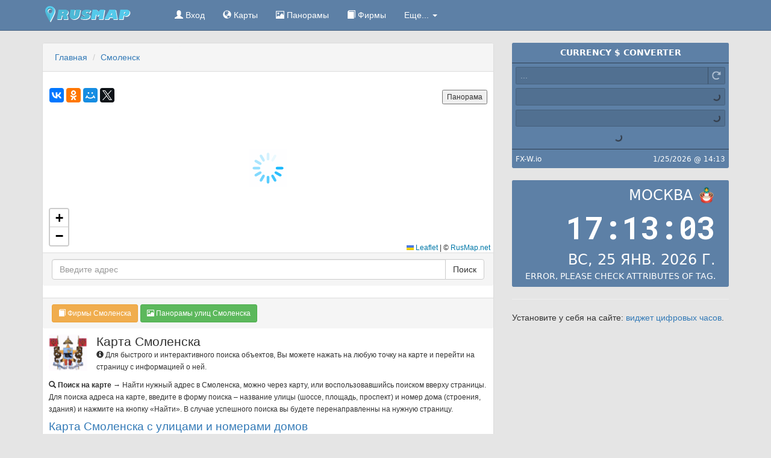

--- FILE ---
content_type: text/html; charset=UTF-8
request_url: https://rusmap.net/%D0%A1%D0%BC%D0%BE%D0%BB%D0%B5%D0%BD%D1%81%D0%BA
body_size: 9463
content:
<!DOCTYPE html>
<html lang="ru">
  <head>
    <meta charset="utf-8">
    <meta content="IE=edge" http-equiv="X-UA-Compatible">
    <meta content="width=device-width,initial-scale=1" name="viewport">
    <link rel="canonical" href="//rusmap.net/Смоленск">
    <meta name="description" content="Карта Смоленска онлайн - подробная и интерактивная, достопримечательности, схема районов, улиц, домов города и каталог фирм Смоленска">
<meta name="keywords" content="карта, Смоленск, подробная, онлайн, интерактивная, достопримечательности, районы, улицы, номера домов, яндекс карты, гугл мапс">
<meta name="geo.placename" content="Смоленск, Россия">
<meta name="geo.region" content="RU-SMO">
<meta name="geo.position" content="54.782526;32.044128">
<meta name="ICBM" content="54.782526,32.044128">
<meta property="og:url" content="http://rusmap.net/Смоленск">
<meta property="og:title" content="Карта Смоленска подробная: с улицами и номерами домов">
<meta property="og:image" content="https://static-maps.yandex.ru/1.x/?l=map&ll=32.044128,54.782526&z=12">
    <title>Карта Смоленска подробная: с улицами и номерами домов</title>
    <script src="/f/js/jquery.min.js"></script>
                <link href="/f/css/bootstrap.min.css" rel="stylesheet">
    <link href="/f/css/newstyle.min.css" rel="stylesheet">
    <script src="/f/js/jquery.scroll-to-top.js"></script>
    <link rel="shortcut icon" href="/f/favicon.ico">
     <link rel="stylesheet" href="https://unpkg.com/leaflet@1.8.0/dist/leaflet.css"
   integrity="sha512-hoalWLoI8r4UszCkZ5kL8vayOGVae1oxXe/2A4AO6J9+580uKHDO3JdHb7NzwwzK5xr/Fs0W40kiNHxM9vyTtQ=="
   crossorigin=""/>
 <script src="https://unpkg.com/leaflet@1.8.0/dist/leaflet.js"
   integrity="sha512-BB3hKbKWOc9Ez/TAwyWxNXeoV9c1v6FIeYiBieIWkpLjauysF18NzgR1MBNBXf8/KABdlkX68nAhlwcDFLGPCQ=="
   crossorigin=""></script>

  </head>    <div class="navbar navbar-inverse navbar-static-top" role="navigation">
      <div class="container">
        <div class="navbar-header">
          <button type="button" class="navbar-toggle collapsed" data-toggle="collapse" data-target=".navbar-collapse">
            <span class="sr-only">RusMap</span>
            <span class="icon-bar"></span>
            <span class="icon-bar"></span>
            <span class="icon-bar"></span>
          </button>
          <a class="navbar-brand" href="http://rusmap.net/"><img src="/f/i/logo.png" width="190" height="27" alt="RusMap — Карта России с городами"></a>
        </div>
        <div class="collapse navbar-collapse">
                      <ul class="nav navbar-nav">
            <li><a href="https://rusmap.net/signin" rel="nofollow"><span class="glyphicon glyphicon-user"></span> Вход</a></li>            <li><a href="/Карты"><span class="glyphicon glyphicon-globe"></span> Карты</a></li>
            <li><a href="/Панорамы"><span class="glyphicon glyphicon-picture"></span> Панорамы</a></li>
            <li><a href="/Фирмы"><span class="glyphicon glyphicon-book"></span> Фирмы</a></li>
            <li class="dropdown">
              <a href="#" class="dropdown-toggle" data-toggle="dropdown">Еще... <span class="caret"></span></a>
              <ul class="dropdown-menu" role="menu">
                <li><a href="/Расстояние"><span class="glyphicon glyphicon-transfer"></span> Расстояние</a></li>
                <li><a href="/Курсы_валют"><span class="glyphicon glyphicon-eur"></span> Курсы валют</a></li>
                <li><a href="/Расчет_расстояний"><span class="glyphicon glyphicon-time"></span> Расчет расстояний</a></li>
                <li><a href="/Расход"><span class="glyphicon glyphicon-fire"></span> Расход топлива</a></li>
                <li><a href="/Население_России"><span class="glyphicon glyphicon-signal"></span> Население России</a></li>
                <li class="divider"></li>
                <li><a href="/Поиск"><span class="glyphicon glyphicon-search"></span> Поиск</a></li>
                <li><a href="/Правила"><span class="glyphicon glyphicon-exclamation-sign"></span> Правила и принципы</a></li>
                <li><a href="/Контакты"><span class="glyphicon glyphicon-envelope"></span> Контакты</a></li>
                <li><a href="/О_проекте"><span class="glyphicon glyphicon-question-sign"></span> О проекте</a></li>
              </ul>
            </li>
          </ul>
        </div>
      </div>
    </div>
    <div class="container mainbody">    <div class="row">
        <div class="col-md-12 col-lg-8">
          <div class="panel panel-default">
            <div class="panel-heading">
                <div class="row">
                    <div class="col-md-4">
                    <ul class="breadcrumb">
                        <li itemscope itemtype="http://data-vocabulary.org/Breadcrumb"><a itemprop="url" href="http://rusmap.net/"><span itemprop="title">Главная</span></a></li>
                        <li itemscope itemtype="http://data-vocabulary.org/Breadcrumb" class="active"><a itemprop="url" href="/Смоленск"><span itemprop="title">Смоленск</span></a></li>
                    </ul>
                    </div>
                </div>
            </div>
            <div class="panel-body"></div>          
            <div data-city-name="Смоленск" 
                    data-url="http://rusmap.net/" 
                    data-lat="54.782526" 
                    data-lng="32.044128" 
                    data-zoom="12" 
                    data-title="Карта Смоленска" 
                    id="map"
                      style="width: 100%; height: 280px;">
                </div> 
                <div id="yshare"></div>
            <div class="panel-footer">
                <form id="search-address" class="input-group">
  <input type="text" class="form-control form-group-lg" name="address" id="inputAddress" placeholder="Введите адрес">
  <input type="hidden" name="action" value="get_address">
  <input type="hidden" id="inputCity" name="city" value="55">
  <span class="input-group-btn">
    <button type="submit" class="btn btn-default">Поиск</button>
  </span>
</form>            </div>
            <div class="panel-body">
                 
            </div>
            <div class="panel-footer">
                        <a href="/Смоленск/Фирмы" class="btn btn-sm btn-warning"><span class="glyphicon glyphicon-book"></span> Фирмы Смоленска</a>
                        <a href="/Смоленск/Панорама" class="btn btn-sm btn-success"><span class="glyphicon glyphicon-picture"></span> Панорамы улиц Смоленска</a>
            </div>
            <div class="panel-body">
                <p class="pull-left" style="padding-right:15px;"><a href="/Смоленск"><img src="/f/cities/gerb-smolensk-2017.png" alt="Герб Смоленска" class="img-responsive" width="64"></a></p>                <h1>Карта Смоленска</h1>
                <p><small><span class="glyphicon glyphicon-info-sign"></span> Для быстрого и интерактивного поиска объектов, Вы можете нажать на любую точку на карте и перейти на страницу с информацией о ней.</small></p>
                <p><small><b><span class="glyphicon glyphicon-search"></span> Поиск на карте</b> &rarr; Найти нужный адрес в Смоленска, можно через карту, или воспользовавшийсь поиском вверху страницы. Для поиска адреса на карте, введите в форму поиска – название улицы (шоссе, площадь, проспект) и номер дома (строения, здания) и нажмите на кнопку «Найти». В случае успешного поиска вы будете перенаправленны на нужную страницу.</small></p>
                <h2 class="text-primary">Карта Смоленска с улицами и номерами домов</h2>
                <p>
                  <span class="text-info">Смоленск</span> — один из городов России, Смоленская область.<br>
                <span class="text-success">Население</span>: 326863 чел.<br>                Часовой пояс: +3 UTC.<br>
                Почтовый индекс: 214000.<br>                  <span class="text-warning">Координаты Смоленска</span>: 54&deg; 46' 57.0936", 32&deg; 2' 38.8608".
                </p>
                <p>
                Перед вами находится Карта Смоленска онлайн, которая поможет найти вам все районы, улицы, дома, строения и здания в городе. Для удобства просмотра карты Смоленска мы подготовили несколько слоев карты &mdash; схематическая, спутниковая, гибрид (схематическая + спутниковая), а так же «народная карта» или смесь «народной» со спутниковой.</p>
             <p>Рекомендуем посмотреть <a href="/Камышин">карту Камышина подробную с улицами и номерами домов</a> или <a href="/Южно-Сухокумск">карту Южно-Сухокумска</a>.</p>
                <div style="padding-bottom: 15px;"></div>
                <p>С картой Смоленска можно выполнять следущие операции: определять вашу геопизицию, перемещаться по карте, увеличивать и уменьшать масштаб, развернуть карту на весь экран, а так же нажав на кнопку «Карта на ваш сайт» вы получите версию текущей карты для вашего сайта.
                </p>


                                <div class="row">
                    <div class="col-xs-12 col-md-6">
                    <div class="media">
                        <div class="pull-left">
                            <span class="glyphicon glyphicon-heart icon-md text-warning"></span>
                        </div>
                        <div class="media-body">
                                                      <h3 class="text-warning">Популярные улицы Смоленска</h3>
                          <div class="top-10" itemscope itemtype="schema.org/Organization">
                            <ul class="list-unstyled list-addresses">
                                                              <li>
                                <div itemprop="name" class="schema-organization">улица 12 лет Октября</div>
                                <div itemprop="address" itemscope itemtype="schema.org/PostalAddress">
                                  <div style="width:20px;float: left;"><span class="glyphicon glyphicon-map-marker text-warning"></span></div>
                                  <div>
                                    <h4><a href="/Смоленск/улица_12_лет_Октября/10" title="улица 12 лет Октября, 10"><span itemprop="streetAddress">улица 12 лет Октября, 10</span></a></h4>
                                  </div>
                                  <span itemprop="addressLocality" class="schema-organization">Смоленск</span>
                                  <span itemprop="addressRegion" class="schema-organization">Смоленская область</span>
                                  <span itemprop="postalCode" class="schema-organization">214000</span>
                                  <span itemprop="addressCountry" class="schema-organization">Россия</span>
                                </div>
                                <div class="clearfix"></div>
                              </li>
                                                              <li>
                                <div itemprop="name" class="schema-organization">улица Тенишевой</div>
                                <div itemprop="address" itemscope itemtype="schema.org/PostalAddress">
                                  <div style="width:20px;float: left;"><span class="glyphicon glyphicon-map-marker text-warning"></span></div>
                                  <div>
                                    <h4><a href="/Смоленск/улица_Тенишевой/33" title="улица Тенишевой, 33"><span itemprop="streetAddress">улица Тенишевой, 33</span></a></h4>
                                  </div>
                                  <span itemprop="addressLocality" class="schema-organization">Смоленск</span>
                                  <span itemprop="addressRegion" class="schema-organization">Смоленская область</span>
                                  <span itemprop="postalCode" class="schema-organization">214000</span>
                                  <span itemprop="addressCountry" class="schema-organization">Россия</span>
                                </div>
                                <div class="clearfix"></div>
                              </li>
                                                              <li>
                                <div itemprop="name" class="schema-organization">Новомосковская улица</div>
                                <div itemprop="address" itemscope itemtype="schema.org/PostalAddress">
                                  <div style="width:20px;float: left;"><span class="glyphicon glyphicon-map-marker text-warning"></span></div>
                                  <div>
                                    <h4><a href="/Смоленск/Новомосковская_улица/2-8" title="Новомосковская улица, 2/8"><span itemprop="streetAddress">Новомосковская улица, 2/8</span></a></h4>
                                  </div>
                                  <span itemprop="addressLocality" class="schema-organization">Смоленск</span>
                                  <span itemprop="addressRegion" class="schema-organization">Смоленская область</span>
                                  <span itemprop="postalCode" class="schema-organization">214000</span>
                                  <span itemprop="addressCountry" class="schema-organization">Россия</span>
                                </div>
                                <div class="clearfix"></div>
                              </li>
                                                              <li>
                                <div itemprop="name" class="schema-organization">проезд Маршала Конева</div>
                                <div itemprop="address" itemscope itemtype="schema.org/PostalAddress">
                                  <div style="width:20px;float: left;"><span class="glyphicon glyphicon-map-marker text-warning"></span></div>
                                  <div>
                                    <h4><a href="/Смоленск/проезд_Маршала_Конева/28е" title="проезд Маршала Конева, 28е"><span itemprop="streetAddress">проезд Маршала Конева, 28е</span></a></h4>
                                  </div>
                                  <span itemprop="addressLocality" class="schema-organization">Смоленск</span>
                                  <span itemprop="addressRegion" class="schema-organization">Смоленская область</span>
                                  <span itemprop="postalCode" class="schema-organization">214000</span>
                                  <span itemprop="addressCountry" class="schema-organization">Россия</span>
                                </div>
                                <div class="clearfix"></div>
                              </li>
                                                              <li>
                                <div itemprop="name" class="schema-organization">микрорайон Королевка</div>
                                <div itemprop="address" itemscope itemtype="schema.org/PostalAddress">
                                  <div style="width:20px;float: left;"><span class="glyphicon glyphicon-map-marker text-warning"></span></div>
                                  <div>
                                    <h4><a href="/Смоленск/микрорайон_Королевка/21" title="микрорайон Королевка, 21"><span itemprop="streetAddress">микрорайон Королевка, 21</span></a></h4>
                                  </div>
                                  <span itemprop="addressLocality" class="schema-organization">Смоленск</span>
                                  <span itemprop="addressRegion" class="schema-organization">Смоленская область</span>
                                  <span itemprop="postalCode" class="schema-organization">214000</span>
                                  <span itemprop="addressCountry" class="schema-organization">Россия</span>
                                </div>
                                <div class="clearfix"></div>
                              </li>
                                                              <li>
                                <div itemprop="name" class="schema-organization">улица Твардовского</div>
                                <div itemprop="address" itemscope itemtype="schema.org/PostalAddress">
                                  <div style="width:20px;float: left;"><span class="glyphicon glyphicon-map-marker text-warning"></span></div>
                                  <div>
                                    <h4><a href="/Смоленск/улица_Твардовского/13" title="улица Твардовского, 13"><span itemprop="streetAddress">улица Твардовского, 13</span></a></h4>
                                  </div>
                                  <span itemprop="addressLocality" class="schema-organization">Смоленск</span>
                                  <span itemprop="addressRegion" class="schema-organization">Смоленская область</span>
                                  <span itemprop="postalCode" class="schema-organization">214000</span>
                                  <span itemprop="addressCountry" class="schema-organization">Россия</span>
                                </div>
                                <div class="clearfix"></div>
                              </li>
                                                              <li>
                                <div itemprop="name" class="schema-organization">улица Смольянинова</div>
                                <div itemprop="address" itemscope itemtype="schema.org/PostalAddress">
                                  <div style="width:20px;float: left;"><span class="glyphicon glyphicon-map-marker text-warning"></span></div>
                                  <div>
                                    <h4><a href="/Смоленск/улица_Смольянинова/5" title="улица Смольянинова, 5"><span itemprop="streetAddress">улица Смольянинова, 5</span></a></h4>
                                  </div>
                                  <span itemprop="addressLocality" class="schema-organization">Смоленск</span>
                                  <span itemprop="addressRegion" class="schema-organization">Смоленская область</span>
                                  <span itemprop="postalCode" class="schema-organization">214000</span>
                                  <span itemprop="addressCountry" class="schema-organization">Россия</span>
                                </div>
                                <div class="clearfix"></div>
                              </li>
                                                              <li>
                                <div itemprop="name" class="schema-organization">улица Рыленкова</div>
                                <div itemprop="address" itemscope itemtype="schema.org/PostalAddress">
                                  <div style="width:20px;float: left;"><span class="glyphicon glyphicon-map-marker text-warning"></span></div>
                                  <div>
                                    <h4><a href="/Смоленск/улица_Рыленкова/16а" title="улица Рыленкова, 16а"><span itemprop="streetAddress">улица Рыленкова, 16а</span></a></h4>
                                  </div>
                                  <span itemprop="addressLocality" class="schema-organization">Смоленск</span>
                                  <span itemprop="addressRegion" class="schema-organization">Смоленская область</span>
                                  <span itemprop="postalCode" class="schema-organization">214000</span>
                                  <span itemprop="addressCountry" class="schema-organization">Россия</span>
                                </div>
                                <div class="clearfix"></div>
                              </li>
                                                              <li>
                                <div itemprop="name" class="schema-organization">улица Воробьёва</div>
                                <div itemprop="address" itemscope itemtype="schema.org/PostalAddress">
                                  <div style="width:20px;float: left;"><span class="glyphicon glyphicon-map-marker text-warning"></span></div>
                                  <div>
                                    <h4><a href="/Смоленск/улица_Воробьёва/11-9" title="улица Воробьёва, 11/9"><span itemprop="streetAddress">улица Воробьёва, 11/9</span></a></h4>
                                  </div>
                                  <span itemprop="addressLocality" class="schema-organization">Смоленск</span>
                                  <span itemprop="addressRegion" class="schema-organization">Смоленская область</span>
                                  <span itemprop="postalCode" class="schema-organization">214000</span>
                                  <span itemprop="addressCountry" class="schema-organization">Россия</span>
                                </div>
                                <div class="clearfix"></div>
                              </li>
                                                              <li>
                                <div itemprop="name" class="schema-organization">микрорайон Королевка</div>
                                <div itemprop="address" itemscope itemtype="schema.org/PostalAddress">
                                  <div style="width:20px;float: left;"><span class="glyphicon glyphicon-map-marker text-warning"></span></div>
                                  <div>
                                    <h4><a href="/Смоленск/микрорайон_Королевка/1" title="микрорайон Королевка, 1"><span itemprop="streetAddress">микрорайон Королевка, 1</span></a></h4>
                                  </div>
                                  <span itemprop="addressLocality" class="schema-organization">Смоленск</span>
                                  <span itemprop="addressRegion" class="schema-organization">Смоленская область</span>
                                  <span itemprop="postalCode" class="schema-organization">214000</span>
                                  <span itemprop="addressCountry" class="schema-organization">Россия</span>
                                </div>
                                <div class="clearfix"></div>
                              </li>
                                                              <li>
                                <div itemprop="name" class="schema-organization">микрорайон Королевка</div>
                                <div itemprop="address" itemscope itemtype="schema.org/PostalAddress">
                                  <div style="width:20px;float: left;"><span class="glyphicon glyphicon-map-marker text-warning"></span></div>
                                  <div>
                                    <h4><a href="/Смоленск/микрорайон_Королевка/13а" title="микрорайон Королевка, 13а"><span itemprop="streetAddress">микрорайон Королевка, 13а</span></a></h4>
                                  </div>
                                  <span itemprop="addressLocality" class="schema-organization">Смоленск</span>
                                  <span itemprop="addressRegion" class="schema-organization">Смоленская область</span>
                                  <span itemprop="postalCode" class="schema-organization">214000</span>
                                  <span itemprop="addressCountry" class="schema-organization">Россия</span>
                                </div>
                                <div class="clearfix"></div>
                              </li>
                                                              <li>
                                <div itemprop="name" class="schema-organization">улица 25 Сентября</div>
                                <div itemprop="address" itemscope itemtype="schema.org/PostalAddress">
                                  <div style="width:20px;float: left;"><span class="glyphicon glyphicon-map-marker text-warning"></span></div>
                                  <div>
                                    <h4><a href="/Смоленск/улица_25_Сентября/30б" title="улица 25 Сентября, 30б"><span itemprop="streetAddress">улица 25 Сентября, 30б</span></a></h4>
                                  </div>
                                  <span itemprop="addressLocality" class="schema-organization">Смоленск</span>
                                  <span itemprop="addressRegion" class="schema-organization">Смоленская область</span>
                                  <span itemprop="postalCode" class="schema-organization">214000</span>
                                  <span itemprop="addressCountry" class="schema-organization">Россия</span>
                                </div>
                                <div class="clearfix"></div>
                              </li>
                                                              <li>
                                <div itemprop="name" class="schema-organization">улица Попова</div>
                                <div itemprop="address" itemscope itemtype="schema.org/PostalAddress">
                                  <div style="width:20px;float: left;"><span class="glyphicon glyphicon-map-marker text-warning"></span></div>
                                  <div>
                                    <h4><a href="/Смоленск/улица_Попова/112" title="улица Попова, 112"><span itemprop="streetAddress">улица Попова, 112</span></a></h4>
                                  </div>
                                  <span itemprop="addressLocality" class="schema-organization">Смоленск</span>
                                  <span itemprop="addressRegion" class="schema-organization">Смоленская область</span>
                                  <span itemprop="postalCode" class="schema-organization">214000</span>
                                  <span itemprop="addressCountry" class="schema-organization">Россия</span>
                                </div>
                                <div class="clearfix"></div>
                              </li>
                                                              <li>
                                <div itemprop="name" class="schema-organization">улица Нормандии-Неман</div>
                                <div itemprop="address" itemscope itemtype="schema.org/PostalAddress">
                                  <div style="width:20px;float: left;"><span class="glyphicon glyphicon-map-marker text-warning"></span></div>
                                  <div>
                                    <h4><a href="/Смоленск/улица_Нормандии-Неман/29" title="улица Нормандии-Неман, 29"><span itemprop="streetAddress">улица Нормандии-Неман, 29</span></a></h4>
                                  </div>
                                  <span itemprop="addressLocality" class="schema-organization">Смоленск</span>
                                  <span itemprop="addressRegion" class="schema-organization">Смоленская область</span>
                                  <span itemprop="postalCode" class="schema-organization">214000</span>
                                  <span itemprop="addressCountry" class="schema-organization">Россия</span>
                                </div>
                                <div class="clearfix"></div>
                              </li>
                                                              <li>
                                <div itemprop="name" class="schema-organization">улица Тенишевой</div>
                                <div itemprop="address" itemscope itemtype="schema.org/PostalAddress">
                                  <div style="width:20px;float: left;"><span class="glyphicon glyphicon-map-marker text-warning"></span></div>
                                  <div>
                                    <h4><a href="/Смоленск/улица_Тенишевой/22" title="улица Тенишевой, 22"><span itemprop="streetAddress">улица Тенишевой, 22</span></a></h4>
                                  </div>
                                  <span itemprop="addressLocality" class="schema-organization">Смоленск</span>
                                  <span itemprop="addressRegion" class="schema-organization">Смоленская область</span>
                                  <span itemprop="postalCode" class="schema-organization">214000</span>
                                  <span itemprop="addressCountry" class="schema-organization">Россия</span>
                                </div>
                                <div class="clearfix"></div>
                              </li>
                                                              <li>
                                <div itemprop="name" class="schema-organization">улица Маршала Еременко</div>
                                <div itemprop="address" itemscope itemtype="schema.org/PostalAddress">
                                  <div style="width:20px;float: left;"><span class="glyphicon glyphicon-map-marker text-warning"></span></div>
                                  <div>
                                    <h4><a href="/Смоленск/улица_Маршала_Еременко/8" title="улица Маршала Еременко, 8"><span itemprop="streetAddress">улица Маршала Еременко, 8</span></a></h4>
                                  </div>
                                  <span itemprop="addressLocality" class="schema-organization">Смоленск</span>
                                  <span itemprop="addressRegion" class="schema-organization">Смоленская область</span>
                                  <span itemprop="postalCode" class="schema-organization">214000</span>
                                  <span itemprop="addressCountry" class="schema-organization">Россия</span>
                                </div>
                                <div class="clearfix"></div>
                              </li>
                                                              <li>
                                <div itemprop="name" class="schema-organization">микрорайон Королевка</div>
                                <div itemprop="address" itemscope itemtype="schema.org/PostalAddress">
                                  <div style="width:20px;float: left;"><span class="glyphicon glyphicon-map-marker text-warning"></span></div>
                                  <div>
                                    <h4><a href="/Смоленск/микрорайон_Королевка/15а" title="микрорайон Королевка, 15а"><span itemprop="streetAddress">микрорайон Королевка, 15а</span></a></h4>
                                  </div>
                                  <span itemprop="addressLocality" class="schema-organization">Смоленск</span>
                                  <span itemprop="addressRegion" class="schema-organization">Смоленская область</span>
                                  <span itemprop="postalCode" class="schema-organization">214000</span>
                                  <span itemprop="addressCountry" class="schema-organization">Россия</span>
                                </div>
                                <div class="clearfix"></div>
                              </li>
                                                              <li>
                                <div itemprop="name" class="schema-organization">улица Кашена</div>
                                <div itemprop="address" itemscope itemtype="schema.org/PostalAddress">
                                  <div style="width:20px;float: left;"><span class="glyphicon glyphicon-map-marker text-warning"></span></div>
                                  <div>
                                    <h4><a href="/Смоленск/улица_Кашена/1" title="улица Кашена, 1"><span itemprop="streetAddress">улица Кашена, 1</span></a></h4>
                                  </div>
                                  <span itemprop="addressLocality" class="schema-organization">Смоленск</span>
                                  <span itemprop="addressRegion" class="schema-organization">Смоленская область</span>
                                  <span itemprop="postalCode" class="schema-organization">214000</span>
                                  <span itemprop="addressCountry" class="schema-organization">Россия</span>
                                </div>
                                <div class="clearfix"></div>
                              </li>
                                                              <li>
                                <div itemprop="name" class="schema-organization">улица Кашена</div>
                                <div itemprop="address" itemscope itemtype="schema.org/PostalAddress">
                                  <div style="width:20px;float: left;"><span class="glyphicon glyphicon-map-marker text-warning"></span></div>
                                  <div>
                                    <h4><a href="/Смоленск/улица_Кашена/11а" title="улица Кашена, 11а"><span itemprop="streetAddress">улица Кашена, 11а</span></a></h4>
                                  </div>
                                  <span itemprop="addressLocality" class="schema-organization">Смоленск</span>
                                  <span itemprop="addressRegion" class="schema-organization">Смоленская область</span>
                                  <span itemprop="postalCode" class="schema-organization">214000</span>
                                  <span itemprop="addressCountry" class="schema-organization">Россия</span>
                                </div>
                                <div class="clearfix"></div>
                              </li>
                                                              <li>
                                <div itemprop="name" class="schema-organization">улица Кашена</div>
                                <div itemprop="address" itemscope itemtype="schema.org/PostalAddress">
                                  <div style="width:20px;float: left;"><span class="glyphicon glyphicon-map-marker text-warning"></span></div>
                                  <div>
                                    <h4><a href="/Смоленск/улица_Кашена/23" title="улица Кашена, 23"><span itemprop="streetAddress">улица Кашена, 23</span></a></h4>
                                  </div>
                                  <span itemprop="addressLocality" class="schema-organization">Смоленск</span>
                                  <span itemprop="addressRegion" class="schema-organization">Смоленская область</span>
                                  <span itemprop="postalCode" class="schema-organization">214000</span>
                                  <span itemprop="addressCountry" class="schema-organization">Россия</span>
                                </div>
                                <div class="clearfix"></div>
                              </li>
                                                              <li>
                                <div itemprop="name" class="schema-organization">5-й Краснофлотский переулок</div>
                                <div itemprop="address" itemscope itemtype="schema.org/PostalAddress">
                                  <div style="width:20px;float: left;"><span class="glyphicon glyphicon-map-marker text-warning"></span></div>
                                  <div>
                                    <h4><a href="/Смоленск/5-й_Краснофлотский_переулок/7" title="5-й Краснофлотский переулок, 7"><span itemprop="streetAddress">5-й Краснофлотский переулок, 7</span></a></h4>
                                  </div>
                                  <span itemprop="addressLocality" class="schema-organization">Смоленск</span>
                                  <span itemprop="addressRegion" class="schema-organization">Смоленская область</span>
                                  <span itemprop="postalCode" class="schema-organization">214000</span>
                                  <span itemprop="addressCountry" class="schema-organization">Россия</span>
                                </div>
                                <div class="clearfix"></div>
                              </li>
                                                              <li>
                                <div itemprop="name" class="schema-organization">микрорайон Королевка</div>
                                <div itemprop="address" itemscope itemtype="schema.org/PostalAddress">
                                  <div style="width:20px;float: left;"><span class="glyphicon glyphicon-map-marker text-warning"></span></div>
                                  <div>
                                    <h4><a href="/Смоленск/микрорайон_Королевка/18" title="микрорайон Королевка, 18"><span itemprop="streetAddress">микрорайон Королевка, 18</span></a></h4>
                                  </div>
                                  <span itemprop="addressLocality" class="schema-organization">Смоленск</span>
                                  <span itemprop="addressRegion" class="schema-organization">Смоленская область</span>
                                  <span itemprop="postalCode" class="schema-organization">214000</span>
                                  <span itemprop="addressCountry" class="schema-organization">Россия</span>
                                </div>
                                <div class="clearfix"></div>
                              </li>
                                                              <li>
                                <div itemprop="name" class="schema-organization">улица Дохтурова</div>
                                <div itemprop="address" itemscope itemtype="schema.org/PostalAddress">
                                  <div style="width:20px;float: left;"><span class="glyphicon glyphicon-map-marker text-warning"></span></div>
                                  <div>
                                    <h4><a href="/Смоленск/улица_Дохтурова/3" title="улица Дохтурова, 3"><span itemprop="streetAddress">улица Дохтурова, 3</span></a></h4>
                                  </div>
                                  <span itemprop="addressLocality" class="schema-organization">Смоленск</span>
                                  <span itemprop="addressRegion" class="schema-organization">Смоленская область</span>
                                  <span itemprop="postalCode" class="schema-organization">214000</span>
                                  <span itemprop="addressCountry" class="schema-organization">Россия</span>
                                </div>
                                <div class="clearfix"></div>
                              </li>
                                                              <li>
                                <div itemprop="name" class="schema-organization">микрорайон Королевка</div>
                                <div itemprop="address" itemscope itemtype="schema.org/PostalAddress">
                                  <div style="width:20px;float: left;"><span class="glyphicon glyphicon-map-marker text-warning"></span></div>
                                  <div>
                                    <h4><a href="/Смоленск/микрорайон_Королевка/3" title="микрорайон Королевка, 3"><span itemprop="streetAddress">микрорайон Королевка, 3</span></a></h4>
                                  </div>
                                  <span itemprop="addressLocality" class="schema-organization">Смоленск</span>
                                  <span itemprop="addressRegion" class="schema-organization">Смоленская область</span>
                                  <span itemprop="postalCode" class="schema-organization">214000</span>
                                  <span itemprop="addressCountry" class="schema-organization">Россия</span>
                                </div>
                                <div class="clearfix"></div>
                              </li>
                                                              <li>
                                <div itemprop="name" class="schema-organization">площадь Желябова</div>
                                <div itemprop="address" itemscope itemtype="schema.org/PostalAddress">
                                  <div style="width:20px;float: left;"><span class="glyphicon glyphicon-map-marker text-warning"></span></div>
                                  <div>
                                    <h4><a href="/Смоленск/площадь_Желябова/1" title="площадь Желябова, 1"><span itemprop="streetAddress">площадь Желябова, 1</span></a></h4>
                                  </div>
                                  <span itemprop="addressLocality" class="schema-organization">Смоленск</span>
                                  <span itemprop="addressRegion" class="schema-organization">Смоленская область</span>
                                  <span itemprop="postalCode" class="schema-organization">214000</span>
                                  <span itemprop="addressCountry" class="schema-organization">Россия</span>
                                </div>
                                <div class="clearfix"></div>
                              </li>
                                                            </ul>
                        </div>
                    </div>
                  </div>
                                            </div>
                <div class="col-xs-12 col-md-6">
                    <div class="media">
                        <div class="pull-left">
                            <span class="glyphicon glyphicon-search icon-md text-success"></span>
                        </div>
                        <div class="media-body">
                                                      <h3 class="text-success">Недавно найденные улицы</h3>
                          <div class="top-10" itemscope itemtype="schema.org/Organization">
                            <ul class="list-unstyled list-addresses">
                                                              <li>
                                <div itemprop="name" class="schema-organization">Раздольная улица</div>
                                <div itemprop="address" itemscope itemtype="schema.org/PostalAddress">
                                  <div style="width:20px;float: left;"><span class="glyphicon glyphicon-map-marker text-success"></span></div>
                                  <div>
                                    <h4><a href="/Смоленск/Раздольная_улица/6" title="Раздольная улица, 6"><span itemprop="streetAddress">Раздольная улица, 6</span></a></h4>
                                  </div>
                                  <span itemprop="addressLocality" class="schema-organization">Смоленск</span>
                                  <span itemprop="addressRegion" class="schema-organization">Смоленская область</span>
                                  <span itemprop="postalCode" class="schema-organization">214000</span>
                                  <span itemprop="addressCountry" class="schema-organization">Россия</span>
                                </div>
                                <div class="clearfix"></div>
                              </li>
                                                              <li>
                                <div itemprop="name" class="schema-organization">2-я Садовая улица</div>
                                <div itemprop="address" itemscope itemtype="schema.org/PostalAddress">
                                  <div style="width:20px;float: left;"><span class="glyphicon glyphicon-map-marker text-success"></span></div>
                                  <div>
                                    <h4><a href="/Смоленск/2-я_Садовая_улица/1" title="2-я Садовая улица, 1"><span itemprop="streetAddress">2-я Садовая улица, 1</span></a></h4>
                                  </div>
                                  <span itemprop="addressLocality" class="schema-organization">Смоленск</span>
                                  <span itemprop="addressRegion" class="schema-organization">Смоленская область</span>
                                  <span itemprop="postalCode" class="schema-organization">214000</span>
                                  <span itemprop="addressCountry" class="schema-organization">Россия</span>
                                </div>
                                <div class="clearfix"></div>
                              </li>
                                                              <li>
                                <div itemprop="name" class="schema-organization">Михайловская улица</div>
                                <div itemprop="address" itemscope itemtype="schema.org/PostalAddress">
                                  <div style="width:20px;float: left;"><span class="glyphicon glyphicon-map-marker text-success"></span></div>
                                  <div>
                                    <h4><a href="/Смоленск/Михайловская_улица/8" title="Михайловская улица, 8"><span itemprop="streetAddress">Михайловская улица, 8</span></a></h4>
                                  </div>
                                  <span itemprop="addressLocality" class="schema-organization">Смоленск</span>
                                  <span itemprop="addressRegion" class="schema-organization">Смоленская область</span>
                                  <span itemprop="postalCode" class="schema-organization">214000</span>
                                  <span itemprop="addressCountry" class="schema-organization">Россия</span>
                                </div>
                                <div class="clearfix"></div>
                              </li>
                                                              <li>
                                <div itemprop="name" class="schema-organization">Кронштадтский переулок</div>
                                <div itemprop="address" itemscope itemtype="schema.org/PostalAddress">
                                  <div style="width:20px;float: left;"><span class="glyphicon glyphicon-map-marker text-success"></span></div>
                                  <div>
                                    <h4><a href="/Смоленск/Кронштадтский_переулок/2" title="Кронштадтский переулок, 2"><span itemprop="streetAddress">Кронштадтский переулок, 2</span></a></h4>
                                  </div>
                                  <span itemprop="addressLocality" class="schema-organization">Смоленск</span>
                                  <span itemprop="addressRegion" class="schema-organization">Смоленская область</span>
                                  <span itemprop="postalCode" class="schema-organization">214000</span>
                                  <span itemprop="addressCountry" class="schema-organization">Россия</span>
                                </div>
                                <div class="clearfix"></div>
                              </li>
                                                              <li>
                                <div itemprop="name" class="schema-organization">Большая Краснофлотская улица</div>
                                <div itemprop="address" itemscope itemtype="schema.org/PostalAddress">
                                  <div style="width:20px;float: left;"><span class="glyphicon glyphicon-map-marker text-success"></span></div>
                                  <div>
                                    <h4><a href="/Смоленск/Большая_Краснофлотская_улица/99" title="Большая Краснофлотская улица, 99"><span itemprop="streetAddress">Большая Краснофлотская улица, 99</span></a></h4>
                                  </div>
                                  <span itemprop="addressLocality" class="schema-organization">Смоленск</span>
                                  <span itemprop="addressRegion" class="schema-organization">Смоленская область</span>
                                  <span itemprop="postalCode" class="schema-organization">214000</span>
                                  <span itemprop="addressCountry" class="schema-organization">Россия</span>
                                </div>
                                <div class="clearfix"></div>
                              </li>
                                                              <li>
                                <div itemprop="name" class="schema-organization">улица Дзержинского</div>
                                <div itemprop="address" itemscope itemtype="schema.org/PostalAddress">
                                  <div style="width:20px;float: left;"><span class="glyphicon glyphicon-map-marker text-success"></span></div>
                                  <div>
                                    <h4><a href="/Смоленск/улица_Дзержинского/53" title="улица Дзержинского, 53"><span itemprop="streetAddress">улица Дзержинского, 53</span></a></h4>
                                  </div>
                                  <span itemprop="addressLocality" class="schema-organization">Смоленск</span>
                                  <span itemprop="addressRegion" class="schema-organization">Смоленская область</span>
                                  <span itemprop="postalCode" class="schema-organization">214000</span>
                                  <span itemprop="addressCountry" class="schema-organization">Россия</span>
                                </div>
                                <div class="clearfix"></div>
                              </li>
                                                              <li>
                                <div itemprop="name" class="schema-organization">улица Дзержинского</div>
                                <div itemprop="address" itemscope itemtype="schema.org/PostalAddress">
                                  <div style="width:20px;float: left;"><span class="glyphicon glyphicon-map-marker text-success"></span></div>
                                  <div>
                                    <h4><a href="/Смоленск/улица_Дзержинского/17" title="улица Дзержинского, 17"><span itemprop="streetAddress">улица Дзержинского, 17</span></a></h4>
                                  </div>
                                  <span itemprop="addressLocality" class="schema-organization">Смоленск</span>
                                  <span itemprop="addressRegion" class="schema-organization">Смоленская область</span>
                                  <span itemprop="postalCode" class="schema-organization">214000</span>
                                  <span itemprop="addressCountry" class="schema-organization">Россия</span>
                                </div>
                                <div class="clearfix"></div>
                              </li>
                                                              <li>
                                <div itemprop="name" class="schema-organization">Юбилейная улица</div>
                                <div itemprop="address" itemscope itemtype="schema.org/PostalAddress">
                                  <div style="width:20px;float: left;"><span class="glyphicon glyphicon-map-marker text-success"></span></div>
                                  <div>
                                    <h4><a href="/Смоленск/Юбилейная_улица/16" title="Юбилейная улица, 16"><span itemprop="streetAddress">Юбилейная улица, 16</span></a></h4>
                                  </div>
                                  <span itemprop="addressLocality" class="schema-organization">Смоленск</span>
                                  <span itemprop="addressRegion" class="schema-organization">Смоленская область</span>
                                  <span itemprop="postalCode" class="schema-organization">214000</span>
                                  <span itemprop="addressCountry" class="schema-organization">Россия</span>
                                </div>
                                <div class="clearfix"></div>
                              </li>
                                                              <li>
                                <div itemprop="name" class="schema-organization">2-я Садовая улица</div>
                                <div itemprop="address" itemscope itemtype="schema.org/PostalAddress">
                                  <div style="width:20px;float: left;"><span class="glyphicon glyphicon-map-marker text-success"></span></div>
                                  <div>
                                    <h4><a href="/Смоленск/2-я_Садовая_улица/2" title="2-я Садовая улица, 2"><span itemprop="streetAddress">2-я Садовая улица, 2</span></a></h4>
                                  </div>
                                  <span itemprop="addressLocality" class="schema-organization">Смоленск</span>
                                  <span itemprop="addressRegion" class="schema-organization">Смоленская область</span>
                                  <span itemprop="postalCode" class="schema-organization">214000</span>
                                  <span itemprop="addressCountry" class="schema-organization">Россия</span>
                                </div>
                                <div class="clearfix"></div>
                              </li>
                                                              <li>
                                <div itemprop="name" class="schema-organization">улица Ленина</div>
                                <div itemprop="address" itemscope itemtype="schema.org/PostalAddress">
                                  <div style="width:20px;float: left;"><span class="glyphicon glyphicon-map-marker text-success"></span></div>
                                  <div>
                                    <h4><a href="/Смоленск/улица_Ленина/22" title="улица Ленина, 22"><span itemprop="streetAddress">улица Ленина, 22</span></a></h4>
                                  </div>
                                  <span itemprop="addressLocality" class="schema-organization">Смоленск</span>
                                  <span itemprop="addressRegion" class="schema-organization">Смоленская область</span>
                                  <span itemprop="postalCode" class="schema-organization">214000</span>
                                  <span itemprop="addressCountry" class="schema-organization">Россия</span>
                                </div>
                                <div class="clearfix"></div>
                              </li>
                                                              <li>
                                <div itemprop="name" class="schema-organization">Коммунистическая улица</div>
                                <div itemprop="address" itemscope itemtype="schema.org/PostalAddress">
                                  <div style="width:20px;float: left;"><span class="glyphicon glyphicon-map-marker text-success"></span></div>
                                  <div>
                                    <h4><a href="/Смоленск/Коммунистическая_улица/8" title="Коммунистическая улица, 8"><span itemprop="streetAddress">Коммунистическая улица, 8</span></a></h4>
                                  </div>
                                  <span itemprop="addressLocality" class="schema-organization">Смоленск</span>
                                  <span itemprop="addressRegion" class="schema-organization">Смоленская область</span>
                                  <span itemprop="postalCode" class="schema-organization">214000</span>
                                  <span itemprop="addressCountry" class="schema-organization">Россия</span>
                                </div>
                                <div class="clearfix"></div>
                              </li>
                                                              <li>
                                <div itemprop="name" class="schema-organization">Витебское шоссе</div>
                                <div itemprop="address" itemscope itemtype="schema.org/PostalAddress">
                                  <div style="width:20px;float: left;"><span class="glyphicon glyphicon-map-marker text-success"></span></div>
                                  <div>
                                    <h4><a href="/Смоленск/Витебское_шоссе/23" title="Витебское шоссе, 23"><span itemprop="streetAddress">Витебское шоссе, 23</span></a></h4>
                                  </div>
                                  <span itemprop="addressLocality" class="schema-organization">Смоленск</span>
                                  <span itemprop="addressRegion" class="schema-organization">Смоленская область</span>
                                  <span itemprop="postalCode" class="schema-organization">214000</span>
                                  <span itemprop="addressCountry" class="schema-organization">Россия</span>
                                </div>
                                <div class="clearfix"></div>
                              </li>
                                                              <li>
                                <div itemprop="name" class="schema-organization">Большая Октябрьская улица</div>
                                <div itemprop="address" itemscope itemtype="schema.org/PostalAddress">
                                  <div style="width:20px;float: left;"><span class="glyphicon glyphicon-map-marker text-success"></span></div>
                                  <div>
                                    <h4><a href="/Смоленск/Большая_Октябрьская_улица/13" title="Большая Октябрьская улица, 13"><span itemprop="streetAddress">Большая Октябрьская улица, 13</span></a></h4>
                                  </div>
                                  <span itemprop="addressLocality" class="schema-organization">Смоленск</span>
                                  <span itemprop="addressRegion" class="schema-organization">Смоленская область</span>
                                  <span itemprop="postalCode" class="schema-organization">214000</span>
                                  <span itemprop="addressCountry" class="schema-organization">Россия</span>
                                </div>
                                <div class="clearfix"></div>
                              </li>
                                                              <li>
                                <div itemprop="name" class="schema-organization">Станционная улица</div>
                                <div itemprop="address" itemscope itemtype="schema.org/PostalAddress">
                                  <div style="width:20px;float: left;"><span class="glyphicon glyphicon-map-marker text-success"></span></div>
                                  <div>
                                    <h4><a href="/Смоленск/Станционная_улица/3" title="Станционная улица, 3"><span itemprop="streetAddress">Станционная улица, 3</span></a></h4>
                                  </div>
                                  <span itemprop="addressLocality" class="schema-organization">Смоленск</span>
                                  <span itemprop="addressRegion" class="schema-organization">Смоленская область</span>
                                  <span itemprop="postalCode" class="schema-organization">214000</span>
                                  <span itemprop="addressCountry" class="schema-organization">Россия</span>
                                </div>
                                <div class="clearfix"></div>
                              </li>
                                                              <li>
                                <div itemprop="name" class="schema-organization">улица Радищева</div>
                                <div itemprop="address" itemscope itemtype="schema.org/PostalAddress">
                                  <div style="width:20px;float: left;"><span class="glyphicon glyphicon-map-marker text-success"></span></div>
                                  <div>
                                    <h4><a href="/Смоленск/улица_Радищева/21" title="улица Радищева, 21"><span itemprop="streetAddress">улица Радищева, 21</span></a></h4>
                                  </div>
                                  <span itemprop="addressLocality" class="schema-organization">Смоленск</span>
                                  <span itemprop="addressRegion" class="schema-organization">Смоленская область</span>
                                  <span itemprop="postalCode" class="schema-organization">214000</span>
                                  <span itemprop="addressCountry" class="schema-organization">Россия</span>
                                </div>
                                <div class="clearfix"></div>
                              </li>
                                                              <li>
                                <div itemprop="name" class="schema-organization">2-я Парковая улица</div>
                                <div itemprop="address" itemscope itemtype="schema.org/PostalAddress">
                                  <div style="width:20px;float: left;"><span class="glyphicon glyphicon-map-marker text-success"></span></div>
                                  <div>
                                    <h4><a href="/Смоленск/2-я_Парковая_улица/25" title="2-я Парковая улица, 25"><span itemprop="streetAddress">2-я Парковая улица, 25</span></a></h4>
                                  </div>
                                  <span itemprop="addressLocality" class="schema-organization">Смоленск</span>
                                  <span itemprop="addressRegion" class="schema-organization">Смоленская область</span>
                                  <span itemprop="postalCode" class="schema-organization">214000</span>
                                  <span itemprop="addressCountry" class="schema-organization">Россия</span>
                                </div>
                                <div class="clearfix"></div>
                              </li>
                                                              <li>
                                <div itemprop="name" class="schema-organization">Киевское шоссе</div>
                                <div itemprop="address" itemscope itemtype="schema.org/PostalAddress">
                                  <div style="width:20px;float: left;"><span class="glyphicon glyphicon-map-marker text-success"></span></div>
                                  <div>
                                    <h4><a href="/Смоленск/Киевское_шоссе/57" title="Киевское шоссе, 57"><span itemprop="streetAddress">Киевское шоссе, 57</span></a></h4>
                                  </div>
                                  <span itemprop="addressLocality" class="schema-organization">Смоленск</span>
                                  <span itemprop="addressRegion" class="schema-organization">Смоленская область</span>
                                  <span itemprop="postalCode" class="schema-organization">214000</span>
                                  <span itemprop="addressCountry" class="schema-organization">Россия</span>
                                </div>
                                <div class="clearfix"></div>
                              </li>
                                                              <li>
                                <div itemprop="name" class="schema-organization">Большая Краснофлотская улица</div>
                                <div itemprop="address" itemscope itemtype="schema.org/PostalAddress">
                                  <div style="width:20px;float: left;"><span class="glyphicon glyphicon-map-marker text-success"></span></div>
                                  <div>
                                    <h4><a href="/Смоленск/Большая_Краснофлотская_улица/18" title="Большая Краснофлотская улица, 18"><span itemprop="streetAddress">Большая Краснофлотская улица, 18</span></a></h4>
                                  </div>
                                  <span itemprop="addressLocality" class="schema-organization">Смоленск</span>
                                  <span itemprop="addressRegion" class="schema-organization">Смоленская область</span>
                                  <span itemprop="postalCode" class="schema-organization">214000</span>
                                  <span itemprop="addressCountry" class="schema-organization">Россия</span>
                                </div>
                                <div class="clearfix"></div>
                              </li>
                                                              <li>
                                <div itemprop="name" class="schema-organization">улица Строителей</div>
                                <div itemprop="address" itemscope itemtype="schema.org/PostalAddress">
                                  <div style="width:20px;float: left;"><span class="glyphicon glyphicon-map-marker text-success"></span></div>
                                  <div>
                                    <h4><a href="/Смоленск/улица_Строителей/4" title="улица Строителей, 4"><span itemprop="streetAddress">улица Строителей, 4</span></a></h4>
                                  </div>
                                  <span itemprop="addressLocality" class="schema-organization">Смоленск</span>
                                  <span itemprop="addressRegion" class="schema-organization">Смоленская область</span>
                                  <span itemprop="postalCode" class="schema-organization">214000</span>
                                  <span itemprop="addressCountry" class="schema-organization">Россия</span>
                                </div>
                                <div class="clearfix"></div>
                              </li>
                                                              <li>
                                <div itemprop="name" class="schema-organization">Санаторная улица</div>
                                <div itemprop="address" itemscope itemtype="schema.org/PostalAddress">
                                  <div style="width:20px;float: left;"><span class="glyphicon glyphicon-map-marker text-success"></span></div>
                                  <div>
                                    <h4><a href="/Смоленск/Санаторная_улица/3" title="Санаторная улица, 3"><span itemprop="streetAddress">Санаторная улица, 3</span></a></h4>
                                  </div>
                                  <span itemprop="addressLocality" class="schema-organization">Смоленск</span>
                                  <span itemprop="addressRegion" class="schema-organization">Смоленская область</span>
                                  <span itemprop="postalCode" class="schema-organization">214000</span>
                                  <span itemprop="addressCountry" class="schema-organization">Россия</span>
                                </div>
                                <div class="clearfix"></div>
                              </li>
                                                              <li>
                                <div itemprop="name" class="schema-organization">улица Зои Космодемьянской</div>
                                <div itemprop="address" itemscope itemtype="schema.org/PostalAddress">
                                  <div style="width:20px;float: left;"><span class="glyphicon glyphicon-map-marker text-success"></span></div>
                                  <div>
                                    <h4><a href="/Смоленск/улица_Зои_Космодемьянской/68" title="улица Зои Космодемьянской, 68"><span itemprop="streetAddress">улица Зои Космодемьянской, 68</span></a></h4>
                                  </div>
                                  <span itemprop="addressLocality" class="schema-organization">Смоленск</span>
                                  <span itemprop="addressRegion" class="schema-organization">Смоленская область</span>
                                  <span itemprop="postalCode" class="schema-organization">214000</span>
                                  <span itemprop="addressCountry" class="schema-organization">Россия</span>
                                </div>
                                <div class="clearfix"></div>
                              </li>
                                                              <li>
                                <div itemprop="name" class="schema-organization">Привокзальная площадь</div>
                                <div itemprop="address" itemscope itemtype="schema.org/PostalAddress">
                                  <div style="width:20px;float: left;"><span class="glyphicon glyphicon-map-marker text-success"></span></div>
                                  <div>
                                    <h4><a href="/Смоленск/Привокзальная_площадь/1" title="Привокзальная площадь, 1"><span itemprop="streetAddress">Привокзальная площадь, 1</span></a></h4>
                                  </div>
                                  <span itemprop="addressLocality" class="schema-organization">Смоленск</span>
                                  <span itemprop="addressRegion" class="schema-organization">Смоленская область</span>
                                  <span itemprop="postalCode" class="schema-organization">214000</span>
                                  <span itemprop="addressCountry" class="schema-organization">Россия</span>
                                </div>
                                <div class="clearfix"></div>
                              </li>
                                                              <li>
                                <div itemprop="name" class="schema-organization">улица Попова</div>
                                <div itemprop="address" itemscope itemtype="schema.org/PostalAddress">
                                  <div style="width:20px;float: left;"><span class="glyphicon glyphicon-map-marker text-success"></span></div>
                                  <div>
                                    <h4><a href="/Смоленск/улица_Попова/13-1" title="улица Попова, 13/1"><span itemprop="streetAddress">улица Попова, 13/1</span></a></h4>
                                  </div>
                                  <span itemprop="addressLocality" class="schema-organization">Смоленск</span>
                                  <span itemprop="addressRegion" class="schema-organization">Смоленская область</span>
                                  <span itemprop="postalCode" class="schema-organization">214000</span>
                                  <span itemprop="addressCountry" class="schema-organization">Россия</span>
                                </div>
                                <div class="clearfix"></div>
                              </li>
                                                              <li>
                                <div itemprop="name" class="schema-organization">улица 70 лет Победы</div>
                                <div itemprop="address" itemscope itemtype="schema.org/PostalAddress">
                                  <div style="width:20px;float: left;"><span class="glyphicon glyphicon-map-marker text-success"></span></div>
                                  <div>
                                    <h4><a href="/Смоленск/улица_70_лет_Победы/2" title="улица 70 лет Победы, 2"><span itemprop="streetAddress">улица 70 лет Победы, 2</span></a></h4>
                                  </div>
                                  <span itemprop="addressLocality" class="schema-organization">Смоленск</span>
                                  <span itemprop="addressRegion" class="schema-organization">Смоленская область</span>
                                  <span itemprop="postalCode" class="schema-organization">214000</span>
                                  <span itemprop="addressCountry" class="schema-organization">Россия</span>
                                </div>
                                <div class="clearfix"></div>
                              </li>
                                                              <li>
                                <div itemprop="name" class="schema-organization">улица Маршала Жукова</div>
                                <div itemprop="address" itemscope itemtype="schema.org/PostalAddress">
                                  <div style="width:20px;float: left;"><span class="glyphicon glyphicon-map-marker text-success"></span></div>
                                  <div>
                                    <h4><a href="/Смоленск/улица_Маршала_Жукова/13" title="улица Маршала Жукова, 13"><span itemprop="streetAddress">улица Маршала Жукова, 13</span></a></h4>
                                  </div>
                                  <span itemprop="addressLocality" class="schema-organization">Смоленск</span>
                                  <span itemprop="addressRegion" class="schema-organization">Смоленская область</span>
                                  <span itemprop="postalCode" class="schema-organization">214000</span>
                                  <span itemprop="addressCountry" class="schema-organization">Россия</span>
                                </div>
                                <div class="clearfix"></div>
                              </li>
                                                            </ul>
                        </div>
                    </div>
                  </div>
                                            </div>
              </div>
                                <hr><div><h4>О Смоленске.</h4><p>Смоленск &mdash; город в России, регион Смоленская область, Центральный федеральный округ.</p><p> Первое упоминание о Смоленске приходится на 863. Город основан в 863 году. Население Смоленска: 326 863 человек<sup>2010 г</sup>. </p><p>А знаете ли Вы как называют жителей Смоленска? &mdash; смоля́не, смоляни́н, смоля́нка[3]. Национальный состав: русские - 94,8&#160;%. </p><table class="table">
<tbody> 
<tr>
<th>Телефонный код</th>
<td>+7 4812</td>
</tr>
<tr>
<th>Автомобильный код</th>
<td>67</td>
</tr>
</tbody> 
</table></div>    
            </div>
          </div>
          <div class="panel panel-defult top-10">
            <div class="panel-body">
                <h4>Карты городов России</h4>
                <div class="row top-10">
                    <div class="col-xs-6 col-sm-6 col-md-3">
                        <ul class="list-unstyled cities-list-main">
                                                        <li>
                                <div style="width:0px;float: left;">
                                    <img src="/f/cities/thumb/gerb-moskva-2017.png" alt="Карта Москвы с номерами домов" width="16" height="16">
                                </div>
                                <div class="size-nowrap-cities">
                                    <h5 class="text-ellip"><a href="/Москва" title="Карта Москвы с номерами домов">Карта Москвы</a></h5>
                                </div>
                            </li>
                                                            <li>
                                <div style="width:0px;float: left;">
                                    <img src="/f/cities/thumb/gerb-sankt-peterburg-2017.png" alt="Карта Санкт-Петербурга (спб) с номерами домов" width="16" height="16">
                                </div>
                                <div class="size-nowrap-cities">
                                    <h5 class="text-ellip"><a href="/Санкт-Петербург" title="Карта Санкт-Петербурга (спб) с номерами домов">Карта Санкт-Петербурга (спб)</a></h5>
                                </div>
                            </li>
                                                            <li>
                                <div style="width:0px;float: left;">
                                    <img src="/f/cities/thumb/gerb-novosibirsk-2017.png" alt="Карта Новосибирска с номерами домов" width="16" height="16">
                                </div>
                                <div class="size-nowrap-cities">
                                    <h5 class="text-ellip"><a href="/Новосибирск" title="Карта Новосибирска с номерами домов">Карта Новосибирска</a></h5>
                                </div>
                            </li>
                                                            <li>
                                <div style="width:0px;float: left;">
                                    <img src="/f/cities/thumb/gerb-ekaterinburg-2017.png" alt="Карта Екатеринбурга с номерами домов" width="16" height="16">
                                </div>
                                <div class="size-nowrap-cities">
                                    <h5 class="text-ellip"><a href="/Екатеринбург" title="Карта Екатеринбурга с номерами домов">Карта Екатеринбурга</a></h5>
                                </div>
                            </li>
                                                            <li>
                                <div style="width:0px;float: left;">
                                    <img src="/f/cities/thumb/gerb-nizhnij-novgorod-2017.png" alt="Карта Нижнего Новгорода с номерами домов" width="16" height="16">
                                </div>
                                <div class="size-nowrap-cities">
                                    <h5 class="text-ellip"><a href="/Нижний_Новгород" title="Карта Нижнего Новгорода с номерами домов">Карта Нижнего Новгорода</a></h5>
                                </div>
                            </li>
                                                            <li>
                                <div style="width:0px;float: left;">
                                    <img src="/f/cities/thumb/gerb-kazan-2017.png" alt="Карта Казани с номерами домов" width="16" height="16">
                                </div>
                                <div class="size-nowrap-cities">
                                    <h5 class="text-ellip"><a href="/Казань" title="Карта Казани с номерами домов">Карта Казани</a></h5>
                                </div>
                            </li>
                                                            <li>
                                <div style="width:0px;float: left;">
                                    <img src="/f/cities/thumb/gerb-samara-2017.png" alt="Карта Самары с номерами домов" width="16" height="16">
                                </div>
                                <div class="size-nowrap-cities">
                                    <h5 class="text-ellip"><a href="/Самара" title="Карта Самары с номерами домов">Карта Самары</a></h5>
                                </div>
                            </li>
                                                            <li>
                                <div style="width:0px;float: left;">
                                    <img src="/f/cities/thumb/gerb-omsk-2017.png" alt="Карта Омска с номерами домов" width="16" height="16">
                                </div>
                                <div class="size-nowrap-cities">
                                    <h5 class="text-ellip"><a href="/Омск" title="Карта Омска с номерами домов">Карта Омска</a></h5>
                                </div>
                            </li>
                                                            <li>
                                <div style="width:0px;float: left;">
                                    <img src="/f/cities/thumb/gerb-chelyabinsk-2017.png" alt="Карта Челябинска с номерами домов" width="16" height="16">
                                </div>
                                <div class="size-nowrap-cities">
                                    <h5 class="text-ellip"><a href="/Челябинск" title="Карта Челябинска с номерами домов">Карта Челябинска</a></h5>
                                </div>
                            </li>
                                                            <li>
                                <div style="width:0px;float: left;">
                                    <img src="/f/cities/thumb/gerb-rostov-na-donu-2017.png" alt="Карта Ростова-на-Дону с номерами домов" width="16" height="16">
                                </div>
                                <div class="size-nowrap-cities">
                                    <h5 class="text-ellip"><a href="/Ростов-на-Дону" title="Карта Ростова-на-Дону с номерами домов">Карта Ростова-на-Дону</a></h5>
                                </div>
                            </li>
                                                            <li>
                                <div style="width:0px;float: left;">
                                    <img src="/f/cities/thumb/gerb-ufa-2017.png" alt="Карта Уфы с номерами домов" width="16" height="16">
                                </div>
                                <div class="size-nowrap-cities">
                                    <h5 class="text-ellip"><a href="/Уфа" title="Карта Уфы с номерами домов">Карта Уфы</a></h5>
                                </div>
                            </li>
                                                            <li>
                                <div style="width:0px;float: left;">
                                    <img src="/f/cities/thumb/gerb-volgograd-2017.png" alt="Карта Волгограда с номерами домов" width="16" height="16">
                                </div>
                                <div class="size-nowrap-cities">
                                    <h5 class="text-ellip"><a href="/Волгоград" title="Карта Волгограда с номерами домов">Карта Волгограда</a></h5>
                                </div>
                            </li>
                                                            <li>
                                <div style="width:0px;float: left;">
                                    <img src="/f/cities/thumb/gerb-perm-2017.png" alt="Карта Перми с номерами домов" width="16" height="16">
                                </div>
                                <div class="size-nowrap-cities">
                                    <h5 class="text-ellip"><a href="/Пермь" title="Карта Перми с номерами домов">Карта Перми</a></h5>
                                </div>
                            </li>
                                </ul></div><div class="col-xs-6 col-sm-6 col-md-3"><ul class="list-unstyled cities-list-main">                            <li>
                                <div style="width:0px;float: left;">
                                    <img src="/f/cities/thumb/gerb-krasnoyarsk-2017.png" alt="Карта Красноярска с номерами домов" width="16" height="16">
                                </div>
                                <div class="size-nowrap-cities">
                                    <h5 class="text-ellip"><a href="/Красноярск" title="Карта Красноярска с номерами домов">Карта Красноярска</a></h5>
                                </div>
                            </li>
                                                            <li>
                                <div style="width:0px;float: left;">
                                    <img src="/f/cities/thumb/gerb-voronezh-2017.png" alt="Карта Воронежа с номерами домов" width="16" height="16">
                                </div>
                                <div class="size-nowrap-cities">
                                    <h5 class="text-ellip"><a href="/Воронеж" title="Карта Воронежа с номерами домов">Карта Воронежа</a></h5>
                                </div>
                            </li>
                                                            <li>
                                <div style="width:0px;float: left;">
                                    <img src="/f/cities/thumb/gerb-saratov-2017.png" alt="Карта Саратова с номерами домов" width="16" height="16">
                                </div>
                                <div class="size-nowrap-cities">
                                    <h5 class="text-ellip"><a href="/Саратов" title="Карта Саратова с номерами домов">Карта Саратова</a></h5>
                                </div>
                            </li>
                                                            <li>
                                <div style="width:0px;float: left;">
                                    <img src="/f/cities/thumb/gerb-krasnodar-2017.png" alt="Карта Краснодара с номерами домов" width="16" height="16">
                                </div>
                                <div class="size-nowrap-cities">
                                    <h5 class="text-ellip"><a href="/Краснодар" title="Карта Краснодара с номерами домов">Карта Краснодара</a></h5>
                                </div>
                            </li>
                                                            <li>
                                <div style="width:0px;float: left;">
                                    <img src="/f/cities/thumb/gerb-tolyatti-2017.png" alt="Карта Тольятти с номерами домов" width="16" height="16">
                                </div>
                                <div class="size-nowrap-cities">
                                    <h5 class="text-ellip"><a href="/Тольятти" title="Карта Тольятти с номерами домов">Карта Тольятти</a></h5>
                                </div>
                            </li>
                                                            <li>
                                <div style="width:0px;float: left;">
                                    <img src="/f/cities/thumb/gerb-barnaul-2017.jpg" alt="Карта Барнаула с номерами домов" width="16" height="16">
                                </div>
                                <div class="size-nowrap-cities">
                                    <h5 class="text-ellip"><a href="/Барнаул" title="Карта Барнаула с номерами домов">Карта Барнаула</a></h5>
                                </div>
                            </li>
                                                            <li>
                                <div style="width:0px;float: left;">
                                    <img src="/f/cities/thumb/gerb-izhevsk-2017.png" alt="Карта Ижевска с номерами домов" width="16" height="16">
                                </div>
                                <div class="size-nowrap-cities">
                                    <h5 class="text-ellip"><a href="/Ижевск" title="Карта Ижевска с номерами домов">Карта Ижевска</a></h5>
                                </div>
                            </li>
                                                            <li>
                                <div style="width:0px;float: left;">
                                    <img src="/f/cities/thumb/gerb-ulyanovsk-2017.png" alt="Карта Ульяновска с номерами домов" width="16" height="16">
                                </div>
                                <div class="size-nowrap-cities">
                                    <h5 class="text-ellip"><a href="/Ульяновск" title="Карта Ульяновска с номерами домов">Карта Ульяновска</a></h5>
                                </div>
                            </li>
                                                            <li>
                                <div style="width:0px;float: left;">
                                    <img src="/f/cities/thumb/gerb-vladivostok-2017.png" alt="Карта Владивостока с номерами домов" width="16" height="16">
                                </div>
                                <div class="size-nowrap-cities">
                                    <h5 class="text-ellip"><a href="/Владивосток" title="Карта Владивостока с номерами домов">Карта Владивостока</a></h5>
                                </div>
                            </li>
                                                            <li>
                                <div style="width:0px;float: left;">
                                    <img src="/f/cities/thumb/gerb-yaroslavl-2017.png" alt="Карта Ярославля с номерами домов" width="16" height="16">
                                </div>
                                <div class="size-nowrap-cities">
                                    <h5 class="text-ellip"><a href="/Ярославль" title="Карта Ярославля с номерами домов">Карта Ярославля</a></h5>
                                </div>
                            </li>
                                                            <li>
                                <div style="width:0px;float: left;">
                                    <img src="/f/cities/thumb/gerb-irkutsk-2017.png" alt="Карта Иркутска с номерами домов" width="16" height="16">
                                </div>
                                <div class="size-nowrap-cities">
                                    <h5 class="text-ellip"><a href="/Иркутск" title="Карта Иркутска с номерами домов">Карта Иркутска</a></h5>
                                </div>
                            </li>
                                                            <li>
                                <div style="width:0px;float: left;">
                                    <img src="/f/cities/thumb/gerb-tyumen-2017.png" alt="Карта Тюмени с номерами домов" width="16" height="16">
                                </div>
                                <div class="size-nowrap-cities">
                                    <h5 class="text-ellip"><a href="/Тюмень" title="Карта Тюмени с номерами домов">Карта Тюмени</a></h5>
                                </div>
                            </li>
                                                            <li>
                                <div style="width:0px;float: left;">
                                    <img src="/f/cities/thumb/gerb-mahachkala-2017.png" alt="Карта Махачкалы с номерами домов" width="16" height="16">
                                </div>
                                <div class="size-nowrap-cities">
                                    <h5 class="text-ellip"><a href="/Махачкала" title="Карта Махачкалы с номерами домов">Карта Махачкалы</a></h5>
                                </div>
                            </li>
                                                            <li>
                                <div style="width:0px;float: left;">
                                    <img src="/f/cities/thumb/gerb-habarovsk-2017.png" alt="Карта Хабаровска с номерами домов" width="16" height="16">
                                </div>
                                <div class="size-nowrap-cities">
                                    <h5 class="text-ellip"><a href="/Хабаровск" title="Карта Хабаровска с номерами домов">Карта Хабаровска</a></h5>
                                </div>
                            </li>
                                </ul></div><div class="col-xs-6 col-sm-6 col-md-3"><ul class="list-unstyled cities-list-main">                            <li>
                                <div style="width:0px;float: left;">
                                    <img src="/f/cities/thumb/gerb-orenburg-2017.png" alt="Карта Оренбурга с номерами домов" width="16" height="16">
                                </div>
                                <div class="size-nowrap-cities">
                                    <h5 class="text-ellip"><a href="/Оренбург" title="Карта Оренбурга с номерами домов">Карта Оренбурга</a></h5>
                                </div>
                            </li>
                                                            <li>
                                <div style="width:0px;float: left;">
                                    <img src="/f/cities/thumb/gerb-novokuznetsk-2017.png" alt="Карта Новокузнецка с номерами домов" width="16" height="16">
                                </div>
                                <div class="size-nowrap-cities">
                                    <h5 class="text-ellip"><a href="/Новокузнецк" title="Карта Новокузнецка с номерами домов">Карта Новокузнецка</a></h5>
                                </div>
                            </li>
                                                            <li>
                                <div style="width:0px;float: left;">
                                    <img src="/f/cities/thumb/gerb-kemerovo-2017.png" alt="Карта Кемерова с номерами домов" width="16" height="16">
                                </div>
                                <div class="size-nowrap-cities">
                                    <h5 class="text-ellip"><a href="/Кемерово" title="Карта Кемерова с номерами домов">Карта Кемерова</a></h5>
                                </div>
                            </li>
                                                            <li>
                                <div style="width:0px;float: left;">
                                    <img src="/f/cities/thumb/gerb-ryazan-2017.png" alt="Карта Рязани с номерами домов" width="16" height="16">
                                </div>
                                <div class="size-nowrap-cities">
                                    <h5 class="text-ellip"><a href="/Рязань" title="Карта Рязани с номерами домов">Карта Рязани</a></h5>
                                </div>
                            </li>
                                                            <li>
                                <div style="width:0px;float: left;">
                                    <img src="/f/cities/thumb/gerb-tomsk-2017.png" alt="Карта Томска с номерами домов" width="16" height="16">
                                </div>
                                <div class="size-nowrap-cities">
                                    <h5 class="text-ellip"><a href="/Томск" title="Карта Томска с номерами домов">Карта Томска</a></h5>
                                </div>
                            </li>
                                                            <li>
                                <div style="width:0px;float: left;">
                                    <img src="/f/cities/thumb/gerb-astrahan-2017.png" alt="Карта Астрахани с номерами домов" width="16" height="16">
                                </div>
                                <div class="size-nowrap-cities">
                                    <h5 class="text-ellip"><a href="/Астрахань" title="Карта Астрахани с номерами домов">Карта Астрахани</a></h5>
                                </div>
                            </li>
                                                            <li>
                                <div style="width:0px;float: left;">
                                    <img src="/f/cities/thumb/gerb-penza-2017.png" alt="Карта Пензы с номерами домов" width="16" height="16">
                                </div>
                                <div class="size-nowrap-cities">
                                    <h5 class="text-ellip"><a href="/Пенза" title="Карта Пензы с номерами домов">Карта Пензы</a></h5>
                                </div>
                            </li>
                                                            <li>
                                <div style="width:0px;float: left;">
                                    <img src="/f/cities/thumb/gerb-naberezhnye-chelny-2017.png" alt="Карта Набережные Челны с номерами домов" width="16" height="16">
                                </div>
                                <div class="size-nowrap-cities">
                                    <h5 class="text-ellip"><a href="/Набережные_Челны" title="Карта Набережные Челны с номерами домов">Карта Набережные Челны</a></h5>
                                </div>
                            </li>
                                                            <li>
                                <div style="width:0px;float: left;">
                                    <img src="/f/cities/thumb/gerb-lipetsk-2017.png" alt="Карта Липецка с номерами домов" width="16" height="16">
                                </div>
                                <div class="size-nowrap-cities">
                                    <h5 class="text-ellip"><a href="/Липецк" title="Карта Липецка с номерами домов">Карта Липецка</a></h5>
                                </div>
                            </li>
                                                            <li>
                                <div style="width:0px;float: left;">
                                    <img src="/f/cities/thumb/gerb-tula-2017.png" alt="Карта Тулы с номерами домов" width="16" height="16">
                                </div>
                                <div class="size-nowrap-cities">
                                    <h5 class="text-ellip"><a href="/Тула" title="Карта Тулы с номерами домов">Карта Тулы</a></h5>
                                </div>
                            </li>
                                                            <li>
                                <div style="width:0px;float: left;">
                                    <img src="/f/cities/thumb/gerb-cheboksary-2017.png" alt="Карта Чебоксар с номерами домов" width="16" height="16">
                                </div>
                                <div class="size-nowrap-cities">
                                    <h5 class="text-ellip"><a href="/Чебоксары" title="Карта Чебоксар с номерами домов">Карта Чебоксар</a></h5>
                                </div>
                            </li>
                                                            <li>
                                <div style="width:0px;float: left;">
                                    <img src="/f/cities/thumb/gerb-kaliningrad-2017.png" alt="Карта Калининграда с номерами домов" width="16" height="16">
                                </div>
                                <div class="size-nowrap-cities">
                                    <h5 class="text-ellip"><a href="/Калининград" title="Карта Калининграда с номерами домов">Карта Калининграда</a></h5>
                                </div>
                            </li>
                                                            <li>
                                <div style="width:0px;float: left;">
                                    <img src="/f/cities/thumb/gerb-bryansk-2017.png" alt="Карта Брянска с номерами домов" width="16" height="16">
                                </div>
                                <div class="size-nowrap-cities">
                                    <h5 class="text-ellip"><a href="/Брянск" title="Карта Брянска с номерами домов">Карта Брянска</a></h5>
                                </div>
                            </li>
                                                            <li>
                                <div style="width:0px;float: left;">
                                    <img src="/f/cities/thumb/gerb-kursk-2017.png" alt="Карта Курска с номерами домов" width="16" height="16">
                                </div>
                                <div class="size-nowrap-cities">
                                    <h5 class="text-ellip"><a href="/Курск" title="Карта Курска с номерами домов">Карта Курска</a></h5>
                                </div>
                            </li>
                                </ul></div><div class="col-xs-6 col-sm-6 col-md-3"><ul class="list-unstyled cities-list-main">                            <li>
                                <div style="width:0px;float: left;">
                                    <img src="/f/cities/thumb/gerb-ivanovo-2017.png" alt="Карта Иванова с номерами домов" width="16" height="16">
                                </div>
                                <div class="size-nowrap-cities">
                                    <h5 class="text-ellip"><a href="/Иваново" title="Карта Иванова с номерами домов">Карта Иванова</a></h5>
                                </div>
                            </li>
                                                            <li>
                                <div style="width:0px;float: left;">
                                    <img src="/f/cities/thumb/gerb-magnitogorsk-2017.png" alt="Карта Магнитогорска с номерами домов" width="16" height="16">
                                </div>
                                <div class="size-nowrap-cities">
                                    <h5 class="text-ellip"><a href="/Магнитогорск" title="Карта Магнитогорска с номерами домов">Карта Магнитогорска</a></h5>
                                </div>
                            </li>
                                                            <li>
                                <div style="width:0px;float: left;">
                                    <img src="/f/cities/thumb/gerb-ulan-ude-2017.jpg" alt="Карта Улана-Удэ с номерами домов" width="16" height="16">
                                </div>
                                <div class="size-nowrap-cities">
                                    <h5 class="text-ellip"><a href="/Улан-Удэ" title="Карта Улана-Удэ с номерами домов">Карта Улана-Удэ</a></h5>
                                </div>
                            </li>
                                                            <li>
                                <div style="width:0px;float: left;">
                                    <img src="/f/cities/thumb/gerb-tver-2017.png" alt="Карта Твери с номерами домов" width="16" height="16">
                                </div>
                                <div class="size-nowrap-cities">
                                    <h5 class="text-ellip"><a href="/Тверь" title="Карта Твери с номерами домов">Карта Твери</a></h5>
                                </div>
                            </li>
                                                            <li>
                                <div style="width:0px;float: left;">
                                    <img src="/f/cities/thumb/gerb-stavropol-2017.png" alt="Карта Ставрополя с номерами домов" width="16" height="16">
                                </div>
                                <div class="size-nowrap-cities">
                                    <h5 class="text-ellip"><a href="/Ставрополь" title="Карта Ставрополя с номерами домов">Карта Ставрополя</a></h5>
                                </div>
                            </li>
                                                            <li>
                                <div style="width:0px;float: left;">
                                    <img src="/f/cities/thumb/gerb-nizhnij-tagil-2017.png" alt="Карта Нижнего Тагила с номерами домов" width="16" height="16">
                                </div>
                                <div class="size-nowrap-cities">
                                    <h5 class="text-ellip"><a href="/Нижний_Тагил" title="Карта Нижнего Тагила с номерами домов">Карта Нижнего Тагила</a></h5>
                                </div>
                            </li>
                                                            <li>
                                <div style="width:0px;float: left;">
                                    <img src="/f/cities/thumb/gerb-belgorod-2017.png" alt="Карта Белгорода с номерами домов" width="16" height="16">
                                </div>
                                <div class="size-nowrap-cities">
                                    <h5 class="text-ellip"><a href="/Белгород" title="Карта Белгорода с номерами домов">Карта Белгорода</a></h5>
                                </div>
                            </li>
                                                            <li>
                                <div style="width:0px;float: left;">
                                    <img src="/f/cities/thumb/gerb-arhangelsk-2017.png" alt="Карта Архангельска с номерами домов" width="16" height="16">
                                </div>
                                <div class="size-nowrap-cities">
                                    <h5 class="text-ellip"><a href="/Архангельск" title="Карта Архангельска с номерами домов">Карта Архангельска</a></h5>
                                </div>
                            </li>
                                                            <li>
                                <div style="width:0px;float: left;">
                                    <img src="/f/cities/thumb/gerb-vladimir-2017.png" alt="Карта Владимира с номерами домов" width="16" height="16">
                                </div>
                                <div class="size-nowrap-cities">
                                    <h5 class="text-ellip"><a href="/Владимир" title="Карта Владимира с номерами домов">Карта Владимира</a></h5>
                                </div>
                            </li>
                                                            <li>
                                <div style="width:0px;float: left;">
                                    <img src="/f/cities/thumb/gerb-sochi-2017.png" alt="Карта Сочи с номерами домов" width="16" height="16">
                                </div>
                                <div class="size-nowrap-cities">
                                    <h5 class="text-ellip"><a href="/Сочи" title="Карта Сочи с номерами домов">Карта Сочи</a></h5>
                                </div>
                            </li>
                                                            <li>
                                <div style="width:0px;float: left;">
                                    <img src="/f/cities/thumb/gerb-smolensk-2017.png" alt="Карта Смоленска с номерами домов" width="16" height="16">
                                </div>
                                <div class="size-nowrap-cities">
                                    <h5 class="text-ellip"><a href="/Смоленск" title="Карта Смоленска с номерами домов">Карта Смоленска</a></h5>
                                </div>
                            </li>
                                                            <li>
                                <div style="width:0px;float: left;">
                                    <img src="/f/cities/thumb/gerb-kaluga-2017.png" alt="Карта Калуги с номерами домов" width="16" height="16">
                                </div>
                                <div class="size-nowrap-cities">
                                    <h5 class="text-ellip"><a href="/Калуга" title="Карта Калуги с номерами домов">Карта Калуги</a></h5>
                                </div>
                            </li>
                                                            <li>
                                <div style="width:0px;float: left;">
                                    <img src="/f/cities/thumb/gerb-chita-2017.png" alt="Карта Читы с номерами домов" width="16" height="16">
                                </div>
                                <div class="size-nowrap-cities">
                                    <h5 class="text-ellip"><a href="/Чита" title="Карта Читы с номерами домов">Карта Читы</a></h5>
                                </div>
                            </li>
                                                            <li>
                                <div style="width:0px;float: left;">
                                    <img src="/f/cities/thumb/gerb-volzhskij-2017.png" alt="Карта Волжского с номерами домов" width="16" height="16">
                                </div>
                                <div class="size-nowrap-cities">
                                    <h5 class="text-ellip"><a href="/Волжский" title="Карта Волжского с номерами домов">Карта Волжского</a></h5>
                                </div>
                            </li>
                                </ul></div><div class="col-xs-6 col-sm-6 col-md-3"><ul class="list-unstyled cities-list-main">                            <li>
                                <div style="width:0px;float: left;">
                                    <img src="/f/cities/thumb/gerb-kirov-2017.png" alt="Карта Кирова с номерами домов" width="16" height="16">
                                </div>
                                <div class="size-nowrap-cities">
                                    <h5 class="text-ellip"><a href="/Киров" title="Карта Кирова с номерами домов">Карта Кирова</a></h5>
                                </div>
                            </li>
                                                        </ul>
                    </div>
                </div>
            </div>
          </div>
        </div>
        <div class="col-md-12 col-lg-4">
            <fxwidget-cc amount="1" decimals="2" large="false" shadow="false" symbol="false" lang="ru" grouping="true" border="false" from="USD" to="RUB" background-color="#5d80a6"></fxwidget-cc>
<script async src="https://s.fx-w.io/widgets/currency-converter/latest.js?ru"></script>
<br/>
<timenow-zone-sdcw
time-zone-name="longGeneric" 
  width="0" 
  font-family="Roboto Mono" 
  align="right" 
  time-zone="Europe/Moscow" 
  background-color="#5d80a6" 
  rounded="0.15" 
  second 
  prefers="system" 
  locale="ru" 
  seconds 
  date 
  caption="Москва 🪆"></timenow-zone-sdcw>
<script src="https://cdn.jsdelivr.net/gh/Timenow-zone/widgets@main/SimpleDigitalClockWidget/latest.min.js" async></script>

  <hr/><p>Установите у себя на сайте: <a rel="nofollow" href="https://ru.timenow.zone/widgets/simple-digital">виджет цифровых часов</a>.</p>
<div>
                  
</div>
        </div>
    </div>
<link href='https://api.tiles.mapbox.com/mapbox-gl-js/v0.36.0/mapbox-gl.css' rel='stylesheet' />
<script src='https://api.tiles.mapbox.com/mapbox-gl-js/v0.36.0/mapbox-gl.js'></script>
<script src='https://api.mapbox.com/mapbox-gl-js/plugins/mapbox-gl-language/v0.10.0/mapbox-gl-language.js'></script>
<script src="/f/js/map.city3.js"></script>
<script src="/f/js/jquery.searchaddress.js"></script>
<script src="/f/js/tools.js"></script>        <div id="footer">
            <div class="panel panel-default">
                <div class="panel-body">
                    <ul class="list-inline">
                        <li><a href="/">Главная</a></li>
                        <li><a href="/Карты">Карты</a></li>
                        <li><a href="/Панорамы">Панорамы</a></li>
                        <li><a href="/Фирмы">Фирмы</a></li>
                        <li><a href="/Курсы_валют">Курсы валют</a></li>
                        <li><a href="/Расстояние">Расстояние</a></li>
                        <li><a href="/Расчет_расстояний">Расчет расстояний</a></li>
                        <li><a href="/Расход">Расход топлива</a></li>
                        <li><a href="/Поиск">Поиск</a></li>
                        <li><a href="/Контакты">Контакты</a></li>
                    </ul>
                </div>
            </div>
        </div>
        <div class="footer-text-navi">
            <p class="text-muted">&copy; 2026 <a class="footer-brend" href="http://rusmap.net/">RusMap.net</a>. Карты городов России. <small><a href="/Правила">Правила и принципы</a>.</small><br>Карта Смоленска подробная: с улицами и номерами домов.</p>
        </div>
    </div>
    <div class="scroll-top-wrapper ">
        <span class="scroll-top-inner">
            <span class="glyphicon glyphicon-arrow-up"></span>
        </span>
    </div>
    <script src="/f/js/bootstrap.min.js"></script>
        <!-- Yandex.Metrika counter --> <script> (function (d, w, c) { (w[c] = w[c] || []).push(function() { try { w.yaCounter25636241 = new Ya.Metrika({ id:25636241, clickmap:true, trackLinks:true, accurateTrackBounce:true }); } catch(e) { } }); var n = d.getElementsByTagName("script")[0], s = d.createElement("script"), f = function () { n.parentNode.insertBefore(s, n); }; s.type = "text/javascript"; s.async = true; s.src = "https://cdn.jsdelivr.net/npm/yandex-metrica-watch/watch.js"; if (w.opera == "[object Opera]") { d.addEventListener("DOMContentLoaded", f, false); } else { f(); } })(document, window, "yandex_metrika_callbacks");</script><noscript><div><img src="https://mc.yandex.ru/watch/25636241" style="position:absolute; left:-9999px;" alt=""></div></noscript> <!-- /Yandex.Metrika counter -->
      
    <!-- 0.8700 -->
    </body>
</html><script defer src="https://static.cloudflareinsights.com/beacon.min.js/vcd15cbe7772f49c399c6a5babf22c1241717689176015" integrity="sha512-ZpsOmlRQV6y907TI0dKBHq9Md29nnaEIPlkf84rnaERnq6zvWvPUqr2ft8M1aS28oN72PdrCzSjY4U6VaAw1EQ==" data-cf-beacon='{"version":"2024.11.0","token":"8f4854741fbf4a49aa77a3602811d276","r":1,"server_timing":{"name":{"cfCacheStatus":true,"cfEdge":true,"cfExtPri":true,"cfL4":true,"cfOrigin":true,"cfSpeedBrain":true},"location_startswith":null}}' crossorigin="anonymous"></script>
